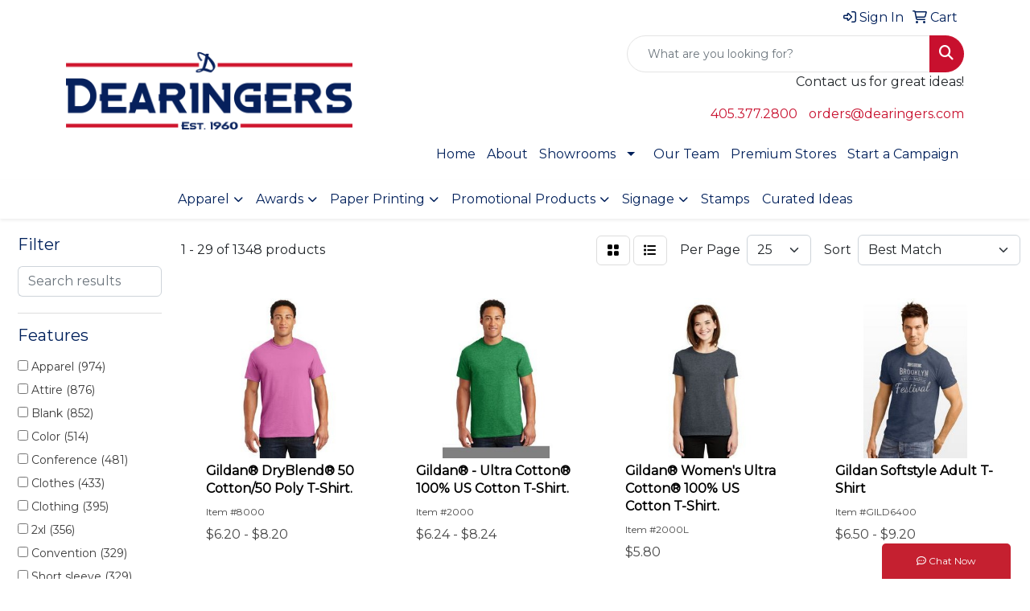

--- FILE ---
content_type: text/html
request_url: https://www.dearingers.com/ws/ws.dll/StartSrch?UID=34612&WENavID=16683957
body_size: 13997
content:
<!DOCTYPE html>
<html lang="en"><head>
<meta charset="utf-8">
<meta http-equiv="X-UA-Compatible" content="IE=edge">
<meta name="viewport" content="width=device-width, initial-scale=1">
<!-- The above 3 meta tags *must* come first in the head; any other head content must come *after* these tags -->


<link href="/distsite/styles/8/css/bootstrap.min.css" rel="stylesheet" />
<link href="https://fonts.googleapis.com/css?family=Open+Sans:400,600|Oswald:400,600" rel="stylesheet">
<link href="/distsite/styles/8/css/owl.carousel.min.css" rel="stylesheet">
<link href="/distsite/styles/8/css/nouislider.css" rel="stylesheet">
<!--<link href="/distsite/styles/8/css/menu.css" rel="stylesheet"/>-->
<link href="/distsite/styles/8/css/flexslider.css" rel="stylesheet">
<link href="/distsite/styles/8/css/all.min.css" rel="stylesheet">
<link href="/distsite/styles/8/css/slick/slick.css" rel="stylesheet"/>
<link href="/distsite/styles/8/css/lightbox/lightbox.css" rel="stylesheet"  />
<link href="/distsite/styles/8/css/yamm.css" rel="stylesheet" />
<!-- Custom styles for this theme -->
<link href="/we/we.dll/StyleSheet?UN=34612&Type=WETheme&TS=C45716.5070138889" rel="stylesheet">
<!-- Custom styles for this theme -->
<link href="/we/we.dll/StyleSheet?UN=34612&Type=WETheme-PS&TS=C45716.5070138889" rel="stylesheet">


<!-- HTML5 shim and Respond.js for IE8 support of HTML5 elements and media queries -->
<!--[if lt IE 9]>
      <script src="https://oss.maxcdn.com/html5shiv/3.7.3/html5shiv.min.js"></script>
      <script src="https://oss.maxcdn.com/respond/1.4.2/respond.min.js"></script>
    <![endif]-->

</head>

<body style="background:#fff;">


  <!-- Slide-Out Menu -->
  <div id="filter-menu" class="filter-menu">
    <button id="close-menu" class="btn-close"></button>
    <div class="menu-content">
      
<aside class="filter-sidebar">



<div class="filter-section first">
	<h2>Filter</h2>
	 <div class="input-group mb-3">
	 <input type="text" style="border-right:0;" placeholder="Search results" class="form-control text-search-within-results" name="SearchWithinResults" value="" maxlength="100" onkeyup="HandleTextFilter(event);">
	  <label class="input-group-text" style="background-color:#fff;"><a  style="display:none;" href="javascript:void(0);" class="remove-filter" data-toggle="tooltip" title="Clear" onclick="ClearTextFilter();"><i class="far fa-times" aria-hidden="true"></i> <span class="fa-sr-only">x</span></a></label>
	</div>
</div>

<a href="javascript:void(0);" class="clear-filters"  style="display:none;" onclick="ClearDrillDown();">Clear all filters</a>

<div class="filter-section"  style="display:none;">
	<h2>Categories</h2>

	<div class="filter-list">

	 

		<!-- wrapper for more filters -->
        <div class="show-filter">

		</div><!-- showfilters -->

	</div>

		<a href="#" class="show-more"  style="display:none;" >Show more</a>
</div>


<div class="filter-section" >
	<h2>Features</h2>

		<div class="filter-list">

	  		<div class="checkbox"><label><input class="filtercheckbox" type="checkbox" name="2|Apparel" ><span> Apparel (974)</span></label></div><div class="checkbox"><label><input class="filtercheckbox" type="checkbox" name="2|Attire" ><span> Attire (876)</span></label></div><div class="checkbox"><label><input class="filtercheckbox" type="checkbox" name="2|Blank" ><span> Blank (852)</span></label></div><div class="checkbox"><label><input class="filtercheckbox" type="checkbox" name="2|Color" ><span> Color (514)</span></label></div><div class="checkbox"><label><input class="filtercheckbox" type="checkbox" name="2|Conference" ><span> Conference (481)</span></label></div><div class="checkbox"><label><input class="filtercheckbox" type="checkbox" name="2|Clothes" ><span> Clothes (433)</span></label></div><div class="checkbox"><label><input class="filtercheckbox" type="checkbox" name="2|Clothing" ><span> Clothing (395)</span></label></div><div class="checkbox"><label><input class="filtercheckbox" type="checkbox" name="2|2xl" ><span> 2xl (356)</span></label></div><div class="checkbox"><label><input class="filtercheckbox" type="checkbox" name="2|Convention" ><span> Convention (329)</span></label></div><div class="checkbox"><label><input class="filtercheckbox" type="checkbox" name="2|Short sleeve" ><span> Short sleeve (329)</span></label></div><div class="show-filter"><div class="checkbox"><label><input class="filtercheckbox" type="checkbox" name="2|Business" ><span> Business (319)</span></label></div><div class="checkbox"><label><input class="filtercheckbox" type="checkbox" name="2|Businesses" ><span> Businesses (317)</span></label></div><div class="checkbox"><label><input class="filtercheckbox" type="checkbox" name="2|Companies" ><span> Companies (279)</span></label></div><div class="checkbox"><label><input class="filtercheckbox" type="checkbox" name="2|Company" ><span> Company (271)</span></label></div><div class="checkbox"><label><input class="filtercheckbox" type="checkbox" name="2|3xl" ><span> 3xl (259)</span></label></div><div class="checkbox"><label><input class="filtercheckbox" type="checkbox" name="2|Colored" ><span> Colored (259)</span></label></div><div class="checkbox"><label><input class="filtercheckbox" type="checkbox" name="2|Adult" ><span> Adult (210)</span></label></div><div class="checkbox"><label><input class="filtercheckbox" type="checkbox" name="2|2x" ><span> 2x (185)</span></label></div><div class="checkbox"><label><input class="filtercheckbox" type="checkbox" name="2|T-shirts" ><span> T-shirts (185)</span></label></div><div class="checkbox"><label><input class="filtercheckbox" type="checkbox" name="2|Tear away label" ><span> Tear away label (159)</span></label></div><div class="checkbox"><label><input class="filtercheckbox" type="checkbox" name="2|Wearable" ><span> Wearable (144)</span></label></div><div class="checkbox"><label><input class="filtercheckbox" type="checkbox" name="2|3x" ><span> 3x (133)</span></label></div><div class="checkbox"><label><input class="filtercheckbox" type="checkbox" name="2|Athletic" ><span> Athletic (117)</span></label></div><div class="checkbox"><label><input class="filtercheckbox" type="checkbox" name="2|Long sleeve" ><span> Long sleeve (114)</span></label></div><div class="checkbox"><label><input class="filtercheckbox" type="checkbox" name="2|100% cotton" ><span> 100% cotton (110)</span></label></div><div class="checkbox"><label><input class="filtercheckbox" type="checkbox" name="2|Garb" ><span> Garb (102)</span></label></div><div class="checkbox"><label><input class="filtercheckbox" type="checkbox" name="2|Children" ><span> Children (99)</span></label></div><div class="checkbox"><label><input class="filtercheckbox" type="checkbox" name="2|Shirt" ><span> Shirt (92)</span></label></div><div class="checkbox"><label><input class="filtercheckbox" type="checkbox" name="2|Garment" ><span> Garment (87)</span></label></div><div class="checkbox"><label><input class="filtercheckbox" type="checkbox" name="2|Cool" ><span> Cool (85)</span></label></div><div class="checkbox"><label><input class="filtercheckbox" type="checkbox" name="2|Side seam" ><span> Side seam (84)</span></label></div><div class="checkbox"><label><input class="filtercheckbox" type="checkbox" name="2|4xl" ><span> 4xl (83)</span></label></div><div class="checkbox"><label><input class="filtercheckbox" type="checkbox" name="2|Crew neck" ><span> Crew neck (83)</span></label></div><div class="checkbox"><label><input class="filtercheckbox" type="checkbox" name="2|Taped neck" ><span> Taped neck (80)</span></label></div><div class="checkbox"><label><input class="filtercheckbox" type="checkbox" name="2|Athlete" ><span> Athlete (79)</span></label></div><div class="checkbox"><label><input class="filtercheckbox" type="checkbox" name="2|Tee" ><span> Tee (70)</span></label></div><div class="checkbox"><label><input class="filtercheckbox" type="checkbox" name="2|Double needle hem" ><span> Double needle hem (69)</span></label></div><div class="checkbox"><label><input class="filtercheckbox" type="checkbox" name="2|Advertisement" ><span> Advertisement (66)</span></label></div><div class="checkbox"><label><input class="filtercheckbox" type="checkbox" name="2|Advertiser" ><span> Advertiser (66)</span></label></div><div class="checkbox"><label><input class="filtercheckbox" type="checkbox" name="2|Cotton" ><span> Cotton (65)</span></label></div><div class="checkbox"><label><input class="filtercheckbox" type="checkbox" name="2|Corporate" ><span> Corporate (64)</span></label></div><div class="checkbox"><label><input class="filtercheckbox" type="checkbox" name="2|100% polyester" ><span> 100% polyester (60)</span></label></div><div class="checkbox"><label><input class="filtercheckbox" type="checkbox" name="2|Shoulder taping" ><span> Shoulder taping (59)</span></label></div><div class="checkbox"><label><input class="filtercheckbox" type="checkbox" name="2|Preshrunk" ><span> Preshrunk (57)</span></label></div><div class="checkbox"><label><input class="filtercheckbox" type="checkbox" name="2|Unisex" ><span> Unisex (57)</span></label></div><div class="checkbox"><label><input class="filtercheckbox" type="checkbox" name="2|Child" ><span> Child (56)</span></label></div><div class="checkbox"><label><input class="filtercheckbox" type="checkbox" name="2|Extra large" ><span> Extra large (51)</span></label></div><div class="checkbox"><label><input class="filtercheckbox" type="checkbox" name="2|Advertise" ><span> Advertise (50)</span></label></div><div class="checkbox"><label><input class="filtercheckbox" type="checkbox" name="2|Children's" ><span> Children's (49)</span></label></div><div class="checkbox"><label><input class="filtercheckbox" type="checkbox" name="2|Moisture wicking" ><span> Moisture wicking (49)</span></label></div></div>

			<!-- wrapper for more filters -->
			<div class="show-filter">

			</div><!-- showfilters -->
 		</div>
		<a href="#" class="show-more"  >Show more</a>


</div>


<div class="filter-section" >
	<h2>Colors</h2>

		<div class="filter-list">

		  	<div class="checkbox"><label><input class="filtercheckbox" type="checkbox" name="1|White" ><span> White (895)</span></label></div><div class="checkbox"><label><input class="filtercheckbox" type="checkbox" name="1|Black" ><span> Black (854)</span></label></div><div class="checkbox"><label><input class="filtercheckbox" type="checkbox" name="1|Red" ><span> Red (443)</span></label></div><div class="checkbox"><label><input class="filtercheckbox" type="checkbox" name="1|Navy blue" ><span> Navy blue (329)</span></label></div><div class="checkbox"><label><input class="filtercheckbox" type="checkbox" name="1|Royal blue" ><span> Royal blue (307)</span></label></div><div class="checkbox"><label><input class="filtercheckbox" type="checkbox" name="1|Navy" ><span> Navy (278)</span></label></div><div class="checkbox"><label><input class="filtercheckbox" type="checkbox" name="1|Orange" ><span> Orange (240)</span></label></div><div class="checkbox"><label><input class="filtercheckbox" type="checkbox" name="1|Purple" ><span> Purple (219)</span></label></div><div class="checkbox"><label><input class="filtercheckbox" type="checkbox" name="1|Light blue" ><span> Light blue (196)</span></label></div><div class="checkbox"><label><input class="filtercheckbox" type="checkbox" name="1|Gold" ><span> Gold (191)</span></label></div><div class="show-filter"><div class="checkbox"><label><input class="filtercheckbox" type="checkbox" name="1|Charcoal gray" ><span> Charcoal gray (163)</span></label></div><div class="checkbox"><label><input class="filtercheckbox" type="checkbox" name="1|Kelly green" ><span> Kelly green (163)</span></label></div><div class="checkbox"><label><input class="filtercheckbox" type="checkbox" name="1|Forest green" ><span> Forest green (153)</span></label></div><div class="checkbox"><label><input class="filtercheckbox" type="checkbox" name="1|Sport gray" ><span> Sport gray (149)</span></label></div><div class="checkbox"><label><input class="filtercheckbox" type="checkbox" name="1|Heather gray" ><span> Heather gray (146)</span></label></div><div class="checkbox"><label><input class="filtercheckbox" type="checkbox" name="1|Safety green" ><span> Safety green (145)</span></label></div><div class="checkbox"><label><input class="filtercheckbox" type="checkbox" name="1|Royal" ><span> Royal (140)</span></label></div><div class="checkbox"><label><input class="filtercheckbox" type="checkbox" name="1|Carolina blue" ><span> Carolina blue (134)</span></label></div><div class="checkbox"><label><input class="filtercheckbox" type="checkbox" name="1|Military green" ><span> Military green (124)</span></label></div><div class="checkbox"><label><input class="filtercheckbox" type="checkbox" name="1|Safety orange" ><span> Safety orange (118)</span></label></div><div class="checkbox"><label><input class="filtercheckbox" type="checkbox" name="1|Ash gray" ><span> Ash gray (117)</span></label></div><div class="checkbox"><label><input class="filtercheckbox" type="checkbox" name="1|Lime green" ><span> Lime green (110)</span></label></div><div class="checkbox"><label><input class="filtercheckbox" type="checkbox" name="1|Maroon red" ><span> Maroon red (108)</span></label></div><div class="checkbox"><label><input class="filtercheckbox" type="checkbox" name="1|Charcoal" ><span> Charcoal (104)</span></label></div><div class="checkbox"><label><input class="filtercheckbox" type="checkbox" name="1|Silver" ><span> Silver (102)</span></label></div><div class="checkbox"><label><input class="filtercheckbox" type="checkbox" name="1|Dark heather gray" ><span> Dark heather gray (97)</span></label></div><div class="checkbox"><label><input class="filtercheckbox" type="checkbox" name="1|Yellow" ><span> Yellow (92)</span></label></div><div class="checkbox"><label><input class="filtercheckbox" type="checkbox" name="1|Cardinal red" ><span> Cardinal red (89)</span></label></div><div class="checkbox"><label><input class="filtercheckbox" type="checkbox" name="1|Light pink" ><span> Light pink (89)</span></label></div><div class="checkbox"><label><input class="filtercheckbox" type="checkbox" name="1|Maroon" ><span> Maroon (88)</span></label></div><div class="checkbox"><label><input class="filtercheckbox" type="checkbox" name="1|Heather red" ><span> Heather red (85)</span></label></div><div class="checkbox"><label><input class="filtercheckbox" type="checkbox" name="1|Irish green" ><span> Irish green (85)</span></label></div><div class="checkbox"><label><input class="filtercheckbox" type="checkbox" name="1|Sapphire blue" ><span> Sapphire blue (68)</span></label></div><div class="checkbox"><label><input class="filtercheckbox" type="checkbox" name="1|Black heather" ><span> Black heather (66)</span></label></div><div class="checkbox"><label><input class="filtercheckbox" type="checkbox" name="1|Sand beige" ><span> Sand beige (65)</span></label></div><div class="checkbox"><label><input class="filtercheckbox" type="checkbox" name="1|Heather navy blue" ><span> Heather navy blue (63)</span></label></div><div class="checkbox"><label><input class="filtercheckbox" type="checkbox" name="1|Natural beige" ><span> Natural beige (63)</span></label></div><div class="checkbox"><label><input class="filtercheckbox" type="checkbox" name="1|Pink" ><span> Pink (61)</span></label></div><div class="checkbox"><label><input class="filtercheckbox" type="checkbox" name="1|Ash" ><span> Ash (60)</span></label></div><div class="checkbox"><label><input class="filtercheckbox" type="checkbox" name="1|Athletic heather gray" ><span> Athletic heather gray (58)</span></label></div><div class="checkbox"><label><input class="filtercheckbox" type="checkbox" name="1|Smoke gray" ><span> Smoke gray (56)</span></label></div><div class="checkbox"><label><input class="filtercheckbox" type="checkbox" name="1|Deep red" ><span> Deep red (55)</span></label></div><div class="checkbox"><label><input class="filtercheckbox" type="checkbox" name="1|Columbia blue" ><span> Columbia blue (54)</span></label></div><div class="checkbox"><label><input class="filtercheckbox" type="checkbox" name="1|Athletic heather" ><span> Athletic heather (53)</span></label></div><div class="checkbox"><label><input class="filtercheckbox" type="checkbox" name="1|Heliconia pink" ><span> Heliconia pink (52)</span></label></div><div class="checkbox"><label><input class="filtercheckbox" type="checkbox" name="1|Indigo blue" ><span> Indigo blue (52)</span></label></div><div class="checkbox"><label><input class="filtercheckbox" type="checkbox" name="1|Dark green" ><span> Dark green (51)</span></label></div><div class="checkbox"><label><input class="filtercheckbox" type="checkbox" name="1|Jet black" ><span> Jet black (51)</span></label></div><div class="checkbox"><label><input class="filtercheckbox" type="checkbox" name="1|Mint green" ><span> Mint green (50)</span></label></div><div class="checkbox"><label><input class="filtercheckbox" type="checkbox" name="1|Graphite" ><span> Graphite (49)</span></label></div></div>


			<!-- wrapper for more filters -->
			<div class="show-filter">

			</div><!-- showfilters -->

		  </div>

		<a href="#" class="show-more"  >Show more</a>
</div>


<div class="filter-section"  >
	<h2>Price Range</h2>
	<div class="filter-price-wrap">
		<div class="filter-price-inner">
			<div class="input-group">
				<span class="input-group-text input-group-text-white">$</span>
				<input type="text" class="form-control form-control-sm filter-min-prices" name="min-prices" value="" placeholder="Min" onkeyup="HandlePriceFilter(event);">
			</div>
			<div class="input-group">
				<span class="input-group-text input-group-text-white">$</span>
				<input type="text" class="form-control form-control-sm filter-max-prices" name="max-prices" value="" placeholder="Max" onkeyup="HandlePriceFilter(event);">
			</div>
		</div>
		<a href="javascript:void(0)" onclick="SetPriceFilter();" ><i class="fa-solid fa-chevron-right"></i></a>
	</div>
</div>

<div class="filter-section"   >
	<h2>Quantity</h2>
	<div class="filter-price-wrap mb-2">
		<input type="text" class="form-control form-control-sm filter-quantity" value="" placeholder="Qty" onkeyup="HandleQuantityFilter(event);">
		<a href="javascript:void(0)" onclick="SetQuantityFilter();"><i class="fa-solid fa-chevron-right"></i></a>
	</div>
</div>




	</aside>

    </div>
</div>




	<div class="container-fluid">
		<div class="row">

			<div class="col-md-3 col-lg-2">
        <div class="d-none d-md-block">
          <div id="desktop-filter">
            
<aside class="filter-sidebar">



<div class="filter-section first">
	<h2>Filter</h2>
	 <div class="input-group mb-3">
	 <input type="text" style="border-right:0;" placeholder="Search results" class="form-control text-search-within-results" name="SearchWithinResults" value="" maxlength="100" onkeyup="HandleTextFilter(event);">
	  <label class="input-group-text" style="background-color:#fff;"><a  style="display:none;" href="javascript:void(0);" class="remove-filter" data-toggle="tooltip" title="Clear" onclick="ClearTextFilter();"><i class="far fa-times" aria-hidden="true"></i> <span class="fa-sr-only">x</span></a></label>
	</div>
</div>

<a href="javascript:void(0);" class="clear-filters"  style="display:none;" onclick="ClearDrillDown();">Clear all filters</a>

<div class="filter-section"  style="display:none;">
	<h2>Categories</h2>

	<div class="filter-list">

	 

		<!-- wrapper for more filters -->
        <div class="show-filter">

		</div><!-- showfilters -->

	</div>

		<a href="#" class="show-more"  style="display:none;" >Show more</a>
</div>


<div class="filter-section" >
	<h2>Features</h2>

		<div class="filter-list">

	  		<div class="checkbox"><label><input class="filtercheckbox" type="checkbox" name="2|Apparel" ><span> Apparel (974)</span></label></div><div class="checkbox"><label><input class="filtercheckbox" type="checkbox" name="2|Attire" ><span> Attire (876)</span></label></div><div class="checkbox"><label><input class="filtercheckbox" type="checkbox" name="2|Blank" ><span> Blank (852)</span></label></div><div class="checkbox"><label><input class="filtercheckbox" type="checkbox" name="2|Color" ><span> Color (514)</span></label></div><div class="checkbox"><label><input class="filtercheckbox" type="checkbox" name="2|Conference" ><span> Conference (481)</span></label></div><div class="checkbox"><label><input class="filtercheckbox" type="checkbox" name="2|Clothes" ><span> Clothes (433)</span></label></div><div class="checkbox"><label><input class="filtercheckbox" type="checkbox" name="2|Clothing" ><span> Clothing (395)</span></label></div><div class="checkbox"><label><input class="filtercheckbox" type="checkbox" name="2|2xl" ><span> 2xl (356)</span></label></div><div class="checkbox"><label><input class="filtercheckbox" type="checkbox" name="2|Convention" ><span> Convention (329)</span></label></div><div class="checkbox"><label><input class="filtercheckbox" type="checkbox" name="2|Short sleeve" ><span> Short sleeve (329)</span></label></div><div class="show-filter"><div class="checkbox"><label><input class="filtercheckbox" type="checkbox" name="2|Business" ><span> Business (319)</span></label></div><div class="checkbox"><label><input class="filtercheckbox" type="checkbox" name="2|Businesses" ><span> Businesses (317)</span></label></div><div class="checkbox"><label><input class="filtercheckbox" type="checkbox" name="2|Companies" ><span> Companies (279)</span></label></div><div class="checkbox"><label><input class="filtercheckbox" type="checkbox" name="2|Company" ><span> Company (271)</span></label></div><div class="checkbox"><label><input class="filtercheckbox" type="checkbox" name="2|3xl" ><span> 3xl (259)</span></label></div><div class="checkbox"><label><input class="filtercheckbox" type="checkbox" name="2|Colored" ><span> Colored (259)</span></label></div><div class="checkbox"><label><input class="filtercheckbox" type="checkbox" name="2|Adult" ><span> Adult (210)</span></label></div><div class="checkbox"><label><input class="filtercheckbox" type="checkbox" name="2|2x" ><span> 2x (185)</span></label></div><div class="checkbox"><label><input class="filtercheckbox" type="checkbox" name="2|T-shirts" ><span> T-shirts (185)</span></label></div><div class="checkbox"><label><input class="filtercheckbox" type="checkbox" name="2|Tear away label" ><span> Tear away label (159)</span></label></div><div class="checkbox"><label><input class="filtercheckbox" type="checkbox" name="2|Wearable" ><span> Wearable (144)</span></label></div><div class="checkbox"><label><input class="filtercheckbox" type="checkbox" name="2|3x" ><span> 3x (133)</span></label></div><div class="checkbox"><label><input class="filtercheckbox" type="checkbox" name="2|Athletic" ><span> Athletic (117)</span></label></div><div class="checkbox"><label><input class="filtercheckbox" type="checkbox" name="2|Long sleeve" ><span> Long sleeve (114)</span></label></div><div class="checkbox"><label><input class="filtercheckbox" type="checkbox" name="2|100% cotton" ><span> 100% cotton (110)</span></label></div><div class="checkbox"><label><input class="filtercheckbox" type="checkbox" name="2|Garb" ><span> Garb (102)</span></label></div><div class="checkbox"><label><input class="filtercheckbox" type="checkbox" name="2|Children" ><span> Children (99)</span></label></div><div class="checkbox"><label><input class="filtercheckbox" type="checkbox" name="2|Shirt" ><span> Shirt (92)</span></label></div><div class="checkbox"><label><input class="filtercheckbox" type="checkbox" name="2|Garment" ><span> Garment (87)</span></label></div><div class="checkbox"><label><input class="filtercheckbox" type="checkbox" name="2|Cool" ><span> Cool (85)</span></label></div><div class="checkbox"><label><input class="filtercheckbox" type="checkbox" name="2|Side seam" ><span> Side seam (84)</span></label></div><div class="checkbox"><label><input class="filtercheckbox" type="checkbox" name="2|4xl" ><span> 4xl (83)</span></label></div><div class="checkbox"><label><input class="filtercheckbox" type="checkbox" name="2|Crew neck" ><span> Crew neck (83)</span></label></div><div class="checkbox"><label><input class="filtercheckbox" type="checkbox" name="2|Taped neck" ><span> Taped neck (80)</span></label></div><div class="checkbox"><label><input class="filtercheckbox" type="checkbox" name="2|Athlete" ><span> Athlete (79)</span></label></div><div class="checkbox"><label><input class="filtercheckbox" type="checkbox" name="2|Tee" ><span> Tee (70)</span></label></div><div class="checkbox"><label><input class="filtercheckbox" type="checkbox" name="2|Double needle hem" ><span> Double needle hem (69)</span></label></div><div class="checkbox"><label><input class="filtercheckbox" type="checkbox" name="2|Advertisement" ><span> Advertisement (66)</span></label></div><div class="checkbox"><label><input class="filtercheckbox" type="checkbox" name="2|Advertiser" ><span> Advertiser (66)</span></label></div><div class="checkbox"><label><input class="filtercheckbox" type="checkbox" name="2|Cotton" ><span> Cotton (65)</span></label></div><div class="checkbox"><label><input class="filtercheckbox" type="checkbox" name="2|Corporate" ><span> Corporate (64)</span></label></div><div class="checkbox"><label><input class="filtercheckbox" type="checkbox" name="2|100% polyester" ><span> 100% polyester (60)</span></label></div><div class="checkbox"><label><input class="filtercheckbox" type="checkbox" name="2|Shoulder taping" ><span> Shoulder taping (59)</span></label></div><div class="checkbox"><label><input class="filtercheckbox" type="checkbox" name="2|Preshrunk" ><span> Preshrunk (57)</span></label></div><div class="checkbox"><label><input class="filtercheckbox" type="checkbox" name="2|Unisex" ><span> Unisex (57)</span></label></div><div class="checkbox"><label><input class="filtercheckbox" type="checkbox" name="2|Child" ><span> Child (56)</span></label></div><div class="checkbox"><label><input class="filtercheckbox" type="checkbox" name="2|Extra large" ><span> Extra large (51)</span></label></div><div class="checkbox"><label><input class="filtercheckbox" type="checkbox" name="2|Advertise" ><span> Advertise (50)</span></label></div><div class="checkbox"><label><input class="filtercheckbox" type="checkbox" name="2|Children's" ><span> Children's (49)</span></label></div><div class="checkbox"><label><input class="filtercheckbox" type="checkbox" name="2|Moisture wicking" ><span> Moisture wicking (49)</span></label></div></div>

			<!-- wrapper for more filters -->
			<div class="show-filter">

			</div><!-- showfilters -->
 		</div>
		<a href="#" class="show-more"  >Show more</a>


</div>


<div class="filter-section" >
	<h2>Colors</h2>

		<div class="filter-list">

		  	<div class="checkbox"><label><input class="filtercheckbox" type="checkbox" name="1|White" ><span> White (895)</span></label></div><div class="checkbox"><label><input class="filtercheckbox" type="checkbox" name="1|Black" ><span> Black (854)</span></label></div><div class="checkbox"><label><input class="filtercheckbox" type="checkbox" name="1|Red" ><span> Red (443)</span></label></div><div class="checkbox"><label><input class="filtercheckbox" type="checkbox" name="1|Navy blue" ><span> Navy blue (329)</span></label></div><div class="checkbox"><label><input class="filtercheckbox" type="checkbox" name="1|Royal blue" ><span> Royal blue (307)</span></label></div><div class="checkbox"><label><input class="filtercheckbox" type="checkbox" name="1|Navy" ><span> Navy (278)</span></label></div><div class="checkbox"><label><input class="filtercheckbox" type="checkbox" name="1|Orange" ><span> Orange (240)</span></label></div><div class="checkbox"><label><input class="filtercheckbox" type="checkbox" name="1|Purple" ><span> Purple (219)</span></label></div><div class="checkbox"><label><input class="filtercheckbox" type="checkbox" name="1|Light blue" ><span> Light blue (196)</span></label></div><div class="checkbox"><label><input class="filtercheckbox" type="checkbox" name="1|Gold" ><span> Gold (191)</span></label></div><div class="show-filter"><div class="checkbox"><label><input class="filtercheckbox" type="checkbox" name="1|Charcoal gray" ><span> Charcoal gray (163)</span></label></div><div class="checkbox"><label><input class="filtercheckbox" type="checkbox" name="1|Kelly green" ><span> Kelly green (163)</span></label></div><div class="checkbox"><label><input class="filtercheckbox" type="checkbox" name="1|Forest green" ><span> Forest green (153)</span></label></div><div class="checkbox"><label><input class="filtercheckbox" type="checkbox" name="1|Sport gray" ><span> Sport gray (149)</span></label></div><div class="checkbox"><label><input class="filtercheckbox" type="checkbox" name="1|Heather gray" ><span> Heather gray (146)</span></label></div><div class="checkbox"><label><input class="filtercheckbox" type="checkbox" name="1|Safety green" ><span> Safety green (145)</span></label></div><div class="checkbox"><label><input class="filtercheckbox" type="checkbox" name="1|Royal" ><span> Royal (140)</span></label></div><div class="checkbox"><label><input class="filtercheckbox" type="checkbox" name="1|Carolina blue" ><span> Carolina blue (134)</span></label></div><div class="checkbox"><label><input class="filtercheckbox" type="checkbox" name="1|Military green" ><span> Military green (124)</span></label></div><div class="checkbox"><label><input class="filtercheckbox" type="checkbox" name="1|Safety orange" ><span> Safety orange (118)</span></label></div><div class="checkbox"><label><input class="filtercheckbox" type="checkbox" name="1|Ash gray" ><span> Ash gray (117)</span></label></div><div class="checkbox"><label><input class="filtercheckbox" type="checkbox" name="1|Lime green" ><span> Lime green (110)</span></label></div><div class="checkbox"><label><input class="filtercheckbox" type="checkbox" name="1|Maroon red" ><span> Maroon red (108)</span></label></div><div class="checkbox"><label><input class="filtercheckbox" type="checkbox" name="1|Charcoal" ><span> Charcoal (104)</span></label></div><div class="checkbox"><label><input class="filtercheckbox" type="checkbox" name="1|Silver" ><span> Silver (102)</span></label></div><div class="checkbox"><label><input class="filtercheckbox" type="checkbox" name="1|Dark heather gray" ><span> Dark heather gray (97)</span></label></div><div class="checkbox"><label><input class="filtercheckbox" type="checkbox" name="1|Yellow" ><span> Yellow (92)</span></label></div><div class="checkbox"><label><input class="filtercheckbox" type="checkbox" name="1|Cardinal red" ><span> Cardinal red (89)</span></label></div><div class="checkbox"><label><input class="filtercheckbox" type="checkbox" name="1|Light pink" ><span> Light pink (89)</span></label></div><div class="checkbox"><label><input class="filtercheckbox" type="checkbox" name="1|Maroon" ><span> Maroon (88)</span></label></div><div class="checkbox"><label><input class="filtercheckbox" type="checkbox" name="1|Heather red" ><span> Heather red (85)</span></label></div><div class="checkbox"><label><input class="filtercheckbox" type="checkbox" name="1|Irish green" ><span> Irish green (85)</span></label></div><div class="checkbox"><label><input class="filtercheckbox" type="checkbox" name="1|Sapphire blue" ><span> Sapphire blue (68)</span></label></div><div class="checkbox"><label><input class="filtercheckbox" type="checkbox" name="1|Black heather" ><span> Black heather (66)</span></label></div><div class="checkbox"><label><input class="filtercheckbox" type="checkbox" name="1|Sand beige" ><span> Sand beige (65)</span></label></div><div class="checkbox"><label><input class="filtercheckbox" type="checkbox" name="1|Heather navy blue" ><span> Heather navy blue (63)</span></label></div><div class="checkbox"><label><input class="filtercheckbox" type="checkbox" name="1|Natural beige" ><span> Natural beige (63)</span></label></div><div class="checkbox"><label><input class="filtercheckbox" type="checkbox" name="1|Pink" ><span> Pink (61)</span></label></div><div class="checkbox"><label><input class="filtercheckbox" type="checkbox" name="1|Ash" ><span> Ash (60)</span></label></div><div class="checkbox"><label><input class="filtercheckbox" type="checkbox" name="1|Athletic heather gray" ><span> Athletic heather gray (58)</span></label></div><div class="checkbox"><label><input class="filtercheckbox" type="checkbox" name="1|Smoke gray" ><span> Smoke gray (56)</span></label></div><div class="checkbox"><label><input class="filtercheckbox" type="checkbox" name="1|Deep red" ><span> Deep red (55)</span></label></div><div class="checkbox"><label><input class="filtercheckbox" type="checkbox" name="1|Columbia blue" ><span> Columbia blue (54)</span></label></div><div class="checkbox"><label><input class="filtercheckbox" type="checkbox" name="1|Athletic heather" ><span> Athletic heather (53)</span></label></div><div class="checkbox"><label><input class="filtercheckbox" type="checkbox" name="1|Heliconia pink" ><span> Heliconia pink (52)</span></label></div><div class="checkbox"><label><input class="filtercheckbox" type="checkbox" name="1|Indigo blue" ><span> Indigo blue (52)</span></label></div><div class="checkbox"><label><input class="filtercheckbox" type="checkbox" name="1|Dark green" ><span> Dark green (51)</span></label></div><div class="checkbox"><label><input class="filtercheckbox" type="checkbox" name="1|Jet black" ><span> Jet black (51)</span></label></div><div class="checkbox"><label><input class="filtercheckbox" type="checkbox" name="1|Mint green" ><span> Mint green (50)</span></label></div><div class="checkbox"><label><input class="filtercheckbox" type="checkbox" name="1|Graphite" ><span> Graphite (49)</span></label></div></div>


			<!-- wrapper for more filters -->
			<div class="show-filter">

			</div><!-- showfilters -->

		  </div>

		<a href="#" class="show-more"  >Show more</a>
</div>


<div class="filter-section"  >
	<h2>Price Range</h2>
	<div class="filter-price-wrap">
		<div class="filter-price-inner">
			<div class="input-group">
				<span class="input-group-text input-group-text-white">$</span>
				<input type="text" class="form-control form-control-sm filter-min-prices" name="min-prices" value="" placeholder="Min" onkeyup="HandlePriceFilter(event);">
			</div>
			<div class="input-group">
				<span class="input-group-text input-group-text-white">$</span>
				<input type="text" class="form-control form-control-sm filter-max-prices" name="max-prices" value="" placeholder="Max" onkeyup="HandlePriceFilter(event);">
			</div>
		</div>
		<a href="javascript:void(0)" onclick="SetPriceFilter();" ><i class="fa-solid fa-chevron-right"></i></a>
	</div>
</div>

<div class="filter-section"   >
	<h2>Quantity</h2>
	<div class="filter-price-wrap mb-2">
		<input type="text" class="form-control form-control-sm filter-quantity" value="" placeholder="Qty" onkeyup="HandleQuantityFilter(event);">
		<a href="javascript:void(0)" onclick="SetQuantityFilter();"><i class="fa-solid fa-chevron-right"></i></a>
	</div>
</div>




	</aside>

          </div>
        </div>
			</div>

			<div class="col-md-9 col-lg-10">
				

				<ol class="breadcrumb"  style="display:none;" >
              		<li><a href="https://www.dearingers.com" target="_top">Home</a></li>
             	 	<li class="active">T-SHIRTS</li>
            	</ol>




				<div id="product-list-controls">

				
						<div class="d-flex align-items-center justify-content-between">
							<div class="d-none d-md-block me-3">
								1 - 29 of  1348 <span class="d-none d-lg-inline">products</span>
							</div>
					  
						  <!-- Right Aligned Controls -->
						  <div class="product-controls-right d-flex align-items-center">
       
              <button id="show-filter-button" class="btn btn-control d-block d-md-none"><i class="fa-solid fa-filter" aria-hidden="true"></i></button>

							
							<span class="me-3">
								<a href="/ws/ws.dll/StartSrch?UID=34612&WENavID=16683957&View=T&ST=26012621320883641580869096" class="btn btn-control grid" title="Change to Grid View"><i class="fa-solid fa-grid-2" aria-hidden="true"></i>  <span class="fa-sr-only">Grid</span></a>
								<a href="/ws/ws.dll/StartSrch?UID=34612&WENavID=16683957&View=L&ST=26012621320883641580869096" class="btn btn-control" title="Change to List View"><i class="fa-solid fa-list"></i> <span class="fa-sr-only">List</span></a>
							</span>
							
					  
							<!-- Number of Items Per Page -->
							<div class="me-2 d-none d-lg-block">
								<label>Per Page</label>
							</div>
							<div class="me-3 d-none d-md-block">
								<select class="form-select notranslate" onchange="GoToNewURL(this);" aria-label="Items per page">
									<option value="/ws/ws.dll/StartSrch?UID=34612&WENavID=16683957&ST=26012621320883641580869096&PPP=10" >10</option><option value="/ws/ws.dll/StartSrch?UID=34612&WENavID=16683957&ST=26012621320883641580869096&PPP=25" selected>25</option><option value="/ws/ws.dll/StartSrch?UID=34612&WENavID=16683957&ST=26012621320883641580869096&PPP=50" >50</option><option value="/ws/ws.dll/StartSrch?UID=34612&WENavID=16683957&ST=26012621320883641580869096&PPP=100" >100</option><option value="/ws/ws.dll/StartSrch?UID=34612&WENavID=16683957&ST=26012621320883641580869096&PPP=250" >250</option>
								
								</select>
							</div>
					  
							<!-- Sort By -->
							<div class="d-none d-lg-block me-2">
								<label>Sort</label>
							</div>
							<div>
								<select class="form-select" onchange="GoToNewURL(this);">
									<option value="/ws/ws.dll/StartSrch?UID=34612&WENavID=16683957&Sort=0">Best Match</option><option value="/ws/ws.dll/StartSrch?UID=34612&WENavID=16683957&Sort=3">Most Popular</option><option value="/ws/ws.dll/StartSrch?UID=34612&WENavID=16683957&Sort=1">Price (Low to High)</option><option value="/ws/ws.dll/StartSrch?UID=34612&WENavID=16683957&Sort=2">Price (High to Low)</option>
								 </select>
							</div>
						  </div>
						</div>

			  </div>

				<!-- Product Results List -->
				<ul class="thumbnail-list"><a name="0" href="#" alt="Item 0"></a>
<li>
 <a href="https://www.dearingers.com/p/EFGWI-LHQVH/gildan-dryblend-50-cotton50-poly-t-shirt." target="_parent" alt="Gildan® DryBlend® 50 Cotton/50 Poly T-Shirt.">
 <div class="pr-list-grid">
		<img class="img-responsive" src="/ws/ws.dll/QPic?SN=50042&P=195161137&I=0&PX=300" alt="Gildan® DryBlend® 50 Cotton/50 Poly T-Shirt.">
		<p class="pr-name">Gildan® DryBlend® 50 Cotton/50 Poly T-Shirt.</p>
		<div class="pr-meta-row">
			<div class="product-reviews"  style="display:none;">
				<div class="rating-stars">
				<i class="fa-solid fa-star-sharp active" aria-hidden="true"></i><i class="fa-solid fa-star-sharp active" aria-hidden="true"></i><i class="fa-solid fa-star-sharp active" aria-hidden="true"></i><i class="fa-solid fa-star-sharp" aria-hidden="true"></i><i class="fa-solid fa-star-sharp" aria-hidden="true"></i>
				</div>
				<span class="rating-count">(2)</span>
			</div>
			
		</div>
		<p class="pr-number"  ><span class="notranslate">Item #8000</span></p>
		<p class="pr-price"  ><span class="notranslate">$6.20</span> - <span class="notranslate">$8.20</span></p>
 </div>
 </a>
</li>
<a name="1" href="#" alt="Item 1"></a>
<li>
 <a href="https://www.dearingers.com/p/ZGKTD-EOYOG/gildan-ultra-cotton-100-us-cotton-t-shirt." target="_parent" alt="Gildan® - Ultra Cotton® 100% US Cotton T-Shirt.">
 <div class="pr-list-grid">
		<img class="img-responsive" src="/ws/ws.dll/QPic?SN=50042&P=722090562&I=0&PX=300" alt="Gildan® - Ultra Cotton® 100% US Cotton T-Shirt.">
		<p class="pr-name">Gildan® - Ultra Cotton® 100% US Cotton T-Shirt.</p>
		<div class="pr-meta-row">
			<div class="product-reviews"  style="display:none;">
				<div class="rating-stars">
				<i class="fa-solid fa-star-sharp active" aria-hidden="true"></i><i class="fa-solid fa-star-sharp active" aria-hidden="true"></i><i class="fa-solid fa-star-sharp active" aria-hidden="true"></i><i class="fa-solid fa-star-sharp active" aria-hidden="true"></i><i class="fa-solid fa-star-sharp" aria-hidden="true"></i>
				</div>
				<span class="rating-count">(1)</span>
			</div>
			
		</div>
		<p class="pr-number"  ><span class="notranslate">Item #2000</span></p>
		<p class="pr-price"  ><span class="notranslate">$6.24</span> - <span class="notranslate">$8.24</span></p>
 </div>
 </a>
</li>
<a name="2" href="#" alt="Item 2"></a>
<li>
 <a href="https://www.dearingers.com/p/GYOXB-OWVOY/gildan-womens-ultra-cotton-100-us-cotton-t-shirt." target="_parent" alt="Gildan® Women's Ultra Cotton® 100% US Cotton T-Shirt.">
 <div class="pr-list-grid">
		<img class="img-responsive" src="/ws/ws.dll/QPic?SN=50042&P=156798920&I=0&PX=300" alt="Gildan® Women's Ultra Cotton® 100% US Cotton T-Shirt.">
		<p class="pr-name">Gildan® Women's Ultra Cotton® 100% US Cotton T-Shirt.</p>
		<div class="pr-meta-row">
			<div class="product-reviews"  style="display:none;">
				<div class="rating-stars">
				<i class="fa-solid fa-star-sharp" aria-hidden="true"></i><i class="fa-solid fa-star-sharp" aria-hidden="true"></i><i class="fa-solid fa-star-sharp" aria-hidden="true"></i><i class="fa-solid fa-star-sharp" aria-hidden="true"></i><i class="fa-solid fa-star-sharp" aria-hidden="true"></i>
				</div>
				<span class="rating-count">(0)</span>
			</div>
			
		</div>
		<p class="pr-number"  ><span class="notranslate">Item #2000L</span></p>
		<p class="pr-price"  ><span class="notranslate">$5.80</span></p>
 </div>
 </a>
</li>
<a name="3" href="#" alt="Item 3"></a>
<li>
 <a href="https://www.dearingers.com/p/XEKZI-HLPHR/gildan-softstyle-adult-t-shirt" target="_parent" alt="Gildan Softstyle Adult T-Shirt">
 <div class="pr-list-grid">
		<img class="img-responsive" src="/ws/ws.dll/QPic?SN=54200&P=523402507&I=0&PX=300" alt="Gildan Softstyle Adult T-Shirt">
		<p class="pr-name">Gildan Softstyle Adult T-Shirt</p>
		<div class="pr-meta-row">
			<div class="product-reviews"  style="display:none;">
				<div class="rating-stars">
				<i class="fa-solid fa-star-sharp" aria-hidden="true"></i><i class="fa-solid fa-star-sharp" aria-hidden="true"></i><i class="fa-solid fa-star-sharp" aria-hidden="true"></i><i class="fa-solid fa-star-sharp" aria-hidden="true"></i><i class="fa-solid fa-star-sharp" aria-hidden="true"></i>
				</div>
				<span class="rating-count">(0)</span>
			</div>
			
		</div>
		<p class="pr-number"  ><span class="notranslate">Item #GILD6400</span></p>
		<p class="pr-price"  ><span class="notranslate">$6.50</span> - <span class="notranslate">$9.20</span></p>
 </div>
 </a>
</li>
<a name="4" href="#" alt="Item 4"></a>
<li>
 <a href="https://www.dearingers.com/p/FEOTF-HAUXO/port--co-core-cotton-tee-shirt" target="_parent" alt="Port &amp; Co™ Core Cotton Tee Shirt">
 <div class="pr-list-grid">
		<img class="img-responsive" src="/ws/ws.dll/QPic?SN=50042&P=343212964&I=0&PX=300" alt="Port &amp; Co™ Core Cotton Tee Shirt">
		<p class="pr-name">Port &amp; Co™ Core Cotton Tee Shirt</p>
		<div class="pr-meta-row">
			<div class="product-reviews"  style="display:none;">
				<div class="rating-stars">
				<i class="fa-solid fa-star-sharp active" aria-hidden="true"></i><i class="fa-solid fa-star-sharp active" aria-hidden="true"></i><i class="fa-solid fa-star-sharp active" aria-hidden="true"></i><i class="fa-solid fa-star-sharp" aria-hidden="true"></i><i class="fa-solid fa-star-sharp" aria-hidden="true"></i>
				</div>
				<span class="rating-count">(2)</span>
			</div>
			
		</div>
		<p class="pr-number"  ><span class="notranslate">Item #PC54</span></p>
		<p class="pr-price"  ><span class="notranslate">$5.40</span> - <span class="notranslate">$7.40</span></p>
 </div>
 </a>
</li>
<a name="5" href="#" alt="Item 5"></a>
<li>
 <a href="https://www.dearingers.com/p/YAHQK-SLKYL/gildan-heavy-cotton-100-cotton-t-shirt" target="_parent" alt="Gildan® - Heavy Cotton™ 100% Cotton T-Shirt">
 <div class="pr-list-grid">
		<img class="img-responsive" src="/ws/ws.dll/QPic?SN=50042&P=918426299&I=0&PX=300" alt="Gildan® - Heavy Cotton™ 100% Cotton T-Shirt">
		<p class="pr-name">Gildan® - Heavy Cotton™ 100% Cotton T-Shirt</p>
		<div class="pr-meta-row">
			<div class="product-reviews"  style="display:none;">
				<div class="rating-stars">
				<i class="fa-solid fa-star-sharp" aria-hidden="true"></i><i class="fa-solid fa-star-sharp" aria-hidden="true"></i><i class="fa-solid fa-star-sharp" aria-hidden="true"></i><i class="fa-solid fa-star-sharp" aria-hidden="true"></i><i class="fa-solid fa-star-sharp" aria-hidden="true"></i>
				</div>
				<span class="rating-count">(0)</span>
			</div>
			
		</div>
		<p class="pr-number"  ><span class="notranslate">Item #5000</span></p>
		<p class="pr-price"  ><span class="notranslate">$5.48</span> - <span class="notranslate">$7.48</span></p>
 </div>
 </a>
</li>
<a name="6" href="#" alt="Item 6"></a>
<li>
 <a href="https://www.dearingers.com/p/DGGQC-GSRSH/gildan-softstyle-t-shirt" target="_parent" alt="Gildan Softstyle® T-Shirt">
 <div class="pr-list-grid">
		<img class="img-responsive" src="/ws/ws.dll/QPic?SN=50042&P=313070191&I=0&PX=300" alt="Gildan Softstyle® T-Shirt">
		<p class="pr-name">Gildan Softstyle® T-Shirt</p>
		<div class="pr-meta-row">
			<div class="product-reviews"  style="display:none;">
				<div class="rating-stars">
				<i class="fa-solid fa-star-sharp active" aria-hidden="true"></i><i class="fa-solid fa-star-sharp active" aria-hidden="true"></i><i class="fa-solid fa-star-sharp" aria-hidden="true"></i><i class="fa-solid fa-star-sharp" aria-hidden="true"></i><i class="fa-solid fa-star-sharp" aria-hidden="true"></i>
				</div>
				<span class="rating-count">(2)</span>
			</div>
			
		</div>
		<p class="pr-number"  ><span class="notranslate">Item #64000</span></p>
		<p class="pr-price"  ><span class="notranslate">$6.28</span> - <span class="notranslate">$8.28</span></p>
 </div>
 </a>
</li>
<a name="7" href="#" alt="Item 7"></a>
<li>
 <a href="https://www.dearingers.com/p/JCLVJ-QMRYE/cayak-lightweight-stretch-hoodie" target="_parent" alt="Cayak Lightweight Stretch Hoodie">
 <div class="pr-list-grid">
		<img class="img-responsive" src="/ws/ws.dll/QPic?SN=50673&P=137534648&I=0&PX=300" alt="Cayak Lightweight Stretch Hoodie">
		<p class="pr-name">Cayak Lightweight Stretch Hoodie</p>
		<div class="pr-meta-row">
			<div class="product-reviews"  style="display:none;">
				<div class="rating-stars">
				<i class="fa-solid fa-star-sharp" aria-hidden="true"></i><i class="fa-solid fa-star-sharp" aria-hidden="true"></i><i class="fa-solid fa-star-sharp" aria-hidden="true"></i><i class="fa-solid fa-star-sharp" aria-hidden="true"></i><i class="fa-solid fa-star-sharp" aria-hidden="true"></i>
				</div>
				<span class="rating-count">(0)</span>
			</div>
			
		</div>
		<p class="pr-number"  ><span class="notranslate">Item #1537</span></p>
		<p class="pr-price"  ><span class="notranslate">$32.00</span> - <span class="notranslate">$36.00</span></p>
 </div>
 </a>
</li>
<a name="8" href="#" alt="Item 8"></a>
<li>
 <a href="https://www.dearingers.com/p/OGLZC-IPBSJ/port--co-long-sleeve-core-cotton-t-shirt" target="_parent" alt="Port &amp; Co™ Long Sleeve Core Cotton T-Shirt">
 <div class="pr-list-grid">
		<img class="img-responsive" src="/ws/ws.dll/QPic?SN=50042&P=313920601&I=0&PX=300" alt="Port &amp; Co™ Long Sleeve Core Cotton T-Shirt">
		<p class="pr-name">Port &amp; Co™ Long Sleeve Core Cotton T-Shirt</p>
		<div class="pr-meta-row">
			<div class="product-reviews"  style="display:none;">
				<div class="rating-stars">
				<i class="fa-solid fa-star-sharp active" aria-hidden="true"></i><i class="fa-solid fa-star-sharp active" aria-hidden="true"></i><i class="fa-solid fa-star-sharp" aria-hidden="true"></i><i class="fa-solid fa-star-sharp" aria-hidden="true"></i><i class="fa-solid fa-star-sharp" aria-hidden="true"></i>
				</div>
				<span class="rating-count">(1)</span>
			</div>
			
		</div>
		<p class="pr-number"  ><span class="notranslate">Item #PC54LS</span></p>
		<p class="pr-price"  ><span class="notranslate">$8.20</span> - <span class="notranslate">$10.20</span></p>
 </div>
 </a>
</li>
<a name="9" href="#" alt="Item 9"></a>
<li>
 <a href="https://www.dearingers.com/p/KEKYB-HLPHU/gildan-softstyle-ladies-t-shirt" target="_parent" alt="Gildan Softstyle Ladies' T-Shirt">
 <div class="pr-list-grid">
		<img class="img-responsive" src="/ws/ws.dll/QPic?SN=54200&P=753402510&I=0&PX=300" alt="Gildan Softstyle Ladies' T-Shirt">
		<p class="pr-name">Gildan Softstyle Ladies' T-Shirt</p>
		<div class="pr-meta-row">
			<div class="product-reviews"  style="display:none;">
				<div class="rating-stars">
				<i class="fa-solid fa-star-sharp" aria-hidden="true"></i><i class="fa-solid fa-star-sharp" aria-hidden="true"></i><i class="fa-solid fa-star-sharp" aria-hidden="true"></i><i class="fa-solid fa-star-sharp" aria-hidden="true"></i><i class="fa-solid fa-star-sharp" aria-hidden="true"></i>
				</div>
				<span class="rating-count">(0)</span>
			</div>
			
		</div>
		<p class="pr-number"  ><span class="notranslate">Item #GILD6400L</span></p>
		<p class="pr-price"  ><span class="notranslate">$7.00</span> - <span class="notranslate">$9.70</span></p>
 </div>
 </a>
</li>
<a name="10" href="#" alt="Item 10"></a>
<li>
 <a href="https://www.dearingers.com/p/WFNQG-PPFJB/gildan-adult-ultra-cotton-t-shirt" target="_parent" alt="Gildan® Adult Ultra Cotton® T-shirt">
 <div class="pr-list-grid">
		<img class="img-responsive" src="/ws/ws.dll/QPic?SN=56780&P=377121895&I=0&PX=300" alt="Gildan® Adult Ultra Cotton® T-shirt">
		<p class="pr-name">Gildan® Adult Ultra Cotton® T-shirt</p>
		<div class="pr-meta-row">
			<div class="product-reviews"  style="display:none;">
				<div class="rating-stars">
				<i class="fa-solid fa-star-sharp" aria-hidden="true"></i><i class="fa-solid fa-star-sharp" aria-hidden="true"></i><i class="fa-solid fa-star-sharp" aria-hidden="true"></i><i class="fa-solid fa-star-sharp" aria-hidden="true"></i><i class="fa-solid fa-star-sharp" aria-hidden="true"></i>
				</div>
				<span class="rating-count">(0)</span>
			</div>
			
		</div>
		<p class="pr-number"  ><span class="notranslate">Item #2000</span></p>
		<p class="pr-price"  ><span class="notranslate">$7.0133</span> - <span class="notranslate">$10.6664</span></p>
 </div>
 </a>
</li>
<a name="11" href="#" alt="Item 11"></a>
<li>
 <a href="https://www.dearingers.com/p/IXLWG-MQVTR/bella--canvas-unisex-jersey-short-sleeve-t-shirt" target="_parent" alt="Bella + Canvas Unisex Jersey Short-sleeve T-shirt">
 <div class="pr-list-grid">
		<img class="img-responsive" src="/ws/ws.dll/QPic?SN=56780&P=715779635&I=0&PX=300" alt="Bella + Canvas Unisex Jersey Short-sleeve T-shirt">
		<p class="pr-name">Bella + Canvas Unisex Jersey Short-sleeve T-shirt</p>
		<div class="pr-meta-row">
			<div class="product-reviews"  style="display:none;">
				<div class="rating-stars">
				<i class="fa-solid fa-star-sharp" aria-hidden="true"></i><i class="fa-solid fa-star-sharp" aria-hidden="true"></i><i class="fa-solid fa-star-sharp" aria-hidden="true"></i><i class="fa-solid fa-star-sharp" aria-hidden="true"></i><i class="fa-solid fa-star-sharp" aria-hidden="true"></i>
				</div>
				<span class="rating-count">(0)</span>
			</div>
			
		</div>
		<p class="pr-number"  ><span class="notranslate">Item #3001C</span></p>
		<p class="pr-price"  ><span class="notranslate">$8.4955</span> - <span class="notranslate">$12.9206</span></p>
 </div>
 </a>
</li>
<a name="12" href="#" alt="Item 12"></a>
<li>
 <a href="https://www.dearingers.com/p/GYHRE-SOJVV/tasc-mens-carrollton-fitness-t-shirt" target="_parent" alt="Tasc Men's Carrollton Fitness T-Shirt">
 <div class="pr-list-grid">
		<img class="img-responsive" src="/ws/ws.dll/QPic?SN=66296&P=548478283&I=0&PX=300" alt="Tasc Men's Carrollton Fitness T-Shirt">
		<p class="pr-name">Tasc Men's Carrollton Fitness T-Shirt</p>
		<div class="pr-meta-row">
			<div class="product-reviews"  style="display:none;">
				<div class="rating-stars">
				<i class="fa-solid fa-star-sharp" aria-hidden="true"></i><i class="fa-solid fa-star-sharp" aria-hidden="true"></i><i class="fa-solid fa-star-sharp" aria-hidden="true"></i><i class="fa-solid fa-star-sharp" aria-hidden="true"></i><i class="fa-solid fa-star-sharp" aria-hidden="true"></i>
				</div>
				<span class="rating-count">(0)</span>
			</div>
			
		</div>
		<p class="pr-number"  ><span class="notranslate">Item #TASC-110</span></p>
		<p class="pr-price"  ><span class="notranslate">$55.00</span> - <span class="notranslate">$59.00</span></p>
 </div>
 </a>
</li>
<a name="13" href="#" alt="Item 13"></a>
<li>
 <a href="https://www.dearingers.com/p/YGLTI-EOYSH/jerzees-dri-power-5050-cottonpoly-t-shirt." target="_parent" alt="Jerzees® - Dri-Power® 50/50 Cotton/Poly T-Shirt.">
 <div class="pr-list-grid">
		<img class="img-responsive" src="/ws/ws.dll/QPic?SN=50042&P=122090667&I=0&PX=300" alt="Jerzees® - Dri-Power® 50/50 Cotton/Poly T-Shirt.">
		<p class="pr-name">Jerzees® - Dri-Power® 50/50 Cotton/Poly T-Shirt.</p>
		<div class="pr-meta-row">
			<div class="product-reviews"  style="display:none;">
				<div class="rating-stars">
				<i class="fa-solid fa-star-sharp active" aria-hidden="true"></i><i class="fa-solid fa-star-sharp active" aria-hidden="true"></i><i class="fa-solid fa-star-sharp active" aria-hidden="true"></i><i class="fa-solid fa-star-sharp" aria-hidden="true"></i><i class="fa-solid fa-star-sharp" aria-hidden="true"></i>
				</div>
				<span class="rating-count">(2)</span>
			</div>
			
		</div>
		<p class="pr-number"  ><span class="notranslate">Item #29M</span></p>
		<p class="pr-price"  ><span class="notranslate">$6.24</span> - <span class="notranslate">$8.24</span></p>
 </div>
 </a>
</li>
<a name="14" href="#" alt="Item 14"></a>
<li>
 <a href="https://www.dearingers.com/p/AEMXH-EPBTM/port--co-essential-tee." target="_parent" alt="Port &amp; Co™ Essential Tee.">
 <div class="pr-list-grid">
		<img class="img-responsive" src="/ws/ws.dll/QPic?SN=50042&P=162092726&I=0&PX=300" alt="Port &amp; Co™ Essential Tee.">
		<p class="pr-name">Port &amp; Co™ Essential Tee.</p>
		<div class="pr-meta-row">
			<div class="product-reviews"  style="display:none;">
				<div class="rating-stars">
				<i class="fa-solid fa-star-sharp active" aria-hidden="true"></i><i class="fa-solid fa-star-sharp active" aria-hidden="true"></i><i class="fa-solid fa-star-sharp active" aria-hidden="true"></i><i class="fa-solid fa-star-sharp active" aria-hidden="true"></i><i class="fa-solid fa-star-sharp" aria-hidden="true"></i>
				</div>
				<span class="rating-count">(3)</span>
			</div>
			
		</div>
		<p class="pr-number"  ><span class="notranslate">Item #PC61</span></p>
		<p class="pr-price"  ><span class="notranslate">$5.88</span> - <span class="notranslate">$7.88</span></p>
 </div>
 </a>
</li>
<a name="15" href="#" alt="Item 15"></a>
<li>
 <a href="https://www.dearingers.com/p/CGISD-MQWWA/bella--canvas-unisex-triblend-short-sleeve-t-shirt" target="_parent" alt="Bella + Canvas Unisex Triblend Short-sleeve T-shirt">
 <div class="pr-list-grid">
		<img class="img-responsive" src="/ws/ws.dll/QPic?SN=56780&P=765780372&I=0&PX=300" alt="Bella + Canvas Unisex Triblend Short-sleeve T-shirt">
		<p class="pr-name">Bella + Canvas Unisex Triblend Short-sleeve T-shirt</p>
		<div class="pr-meta-row">
			<div class="product-reviews"  style="display:none;">
				<div class="rating-stars">
				<i class="fa-solid fa-star-sharp" aria-hidden="true"></i><i class="fa-solid fa-star-sharp" aria-hidden="true"></i><i class="fa-solid fa-star-sharp" aria-hidden="true"></i><i class="fa-solid fa-star-sharp" aria-hidden="true"></i><i class="fa-solid fa-star-sharp" aria-hidden="true"></i>
				</div>
				<span class="rating-count">(0)</span>
			</div>
			
		</div>
		<p class="pr-number"  ><span class="notranslate">Item #3413C</span></p>
		<p class="pr-price"  ><span class="notranslate">$20.5717</span> - <span class="notranslate">$31.2869</span></p>
 </div>
 </a>
</li>
<a name="16" href="#" alt="Item 16"></a>
<li>
 <a href="https://www.dearingers.com/p/PAITD-KAYOO/gildan-adult-heavy-cotton-t-shirt" target="_parent" alt="Gildan® Adult Heavy Cotton™ T-shirt">
 <div class="pr-list-grid">
		<img class="img-responsive" src="/ws/ws.dll/QPic?SN=56780&P=354586362&I=0&PX=300" alt="Gildan® Adult Heavy Cotton™ T-shirt">
		<p class="pr-name">Gildan® Adult Heavy Cotton™ T-shirt</p>
		<div class="pr-meta-row">
			<div class="product-reviews"  style="display:none;">
				<div class="rating-stars">
				<i class="fa-solid fa-star-sharp active" aria-hidden="true"></i><i class="fa-solid fa-star-sharp active" aria-hidden="true"></i><i class="fa-solid fa-star-sharp" aria-hidden="true"></i><i class="fa-solid fa-star-sharp" aria-hidden="true"></i><i class="fa-solid fa-star-sharp" aria-hidden="true"></i>
				</div>
				<span class="rating-count">(1)</span>
			</div>
			
		</div>
		<p class="pr-number"  ><span class="notranslate">Item #5000</span></p>
		<p class="pr-price"  ><span class="notranslate">$5.5062</span> - <span class="notranslate">$8.3742</span></p>
 </div>
 </a>
</li>
<a name="17" href="#" alt="Item 17"></a>
<li>
 <a href="https://www.dearingers.com/p/VGMRD-EOYWS/gildan-ultra-cotton-100-us-cotton-long-sleeve-t-shirt." target="_parent" alt="Gildan® - Ultra Cotton® 100% US Cotton Long Sleeve T-Shirt.">
 <div class="pr-list-grid">
		<img class="img-responsive" src="/ws/ws.dll/QPic?SN=50042&P=582090782&I=0&PX=300" alt="Gildan® - Ultra Cotton® 100% US Cotton Long Sleeve T-Shirt.">
		<p class="pr-name">Gildan® - Ultra Cotton® 100% US Cotton Long Sleeve T-Shirt.</p>
		<div class="pr-meta-row">
			<div class="product-reviews"  style="display:none;">
				<div class="rating-stars">
				<i class="fa-solid fa-star-sharp" aria-hidden="true"></i><i class="fa-solid fa-star-sharp" aria-hidden="true"></i><i class="fa-solid fa-star-sharp" aria-hidden="true"></i><i class="fa-solid fa-star-sharp" aria-hidden="true"></i><i class="fa-solid fa-star-sharp" aria-hidden="true"></i>
				</div>
				<span class="rating-count">(0)</span>
			</div>
			
		</div>
		<p class="pr-number"  ><span class="notranslate">Item #G2400</span></p>
		<p class="pr-price"  ><span class="notranslate">$10.10</span> - <span class="notranslate">$14.10</span></p>
 </div>
 </a>
</li>
<a name="18" href="#" alt="Item 18"></a>
<li>
 <a href="https://www.dearingers.com/p/IYHRH-LACHQ/gildan-softstyle-t-shirt" target="_parent" alt="Gildan® SoftStyle® T-Shirt">
 <div class="pr-list-grid">
		<img class="img-responsive" src="/ws/ws.dll/QPic?SN=62662&P=525028286&I=0&PX=300" alt="Gildan® SoftStyle® T-Shirt">
		<p class="pr-name">Gildan® SoftStyle® T-Shirt</p>
		<div class="pr-meta-row">
			<div class="product-reviews"  style="display:none;">
				<div class="rating-stars">
				<i class="fa-solid fa-star-sharp" aria-hidden="true"></i><i class="fa-solid fa-star-sharp" aria-hidden="true"></i><i class="fa-solid fa-star-sharp" aria-hidden="true"></i><i class="fa-solid fa-star-sharp" aria-hidden="true"></i><i class="fa-solid fa-star-sharp" aria-hidden="true"></i>
				</div>
				<span class="rating-count">(0)</span>
			</div>
			
		</div>
		<p class="pr-number"  ><span class="notranslate">Item #64000</span></p>
		<p class="pr-price"  style="display:none;" ></p>
 </div>
 </a>
</li>
<a name="19" href="#" alt="Item 19"></a>
<li>
 <a href="https://www.dearingers.com/p/FFORJ-PPFMQ/district-made-mens-perfect-tri-crew-tee" target="_parent" alt="District Made® Men's Perfect Tri™ Crew Tee">
 <div class="pr-list-grid">
		<img class="img-responsive" src="/ws/ws.dll/QPic?SN=56780&P=947121988&I=0&PX=300" alt="District Made® Men's Perfect Tri™ Crew Tee">
		<p class="pr-name">District Made® Men's Perfect Tri™ Crew Tee</p>
		<div class="pr-meta-row">
			<div class="product-reviews"  style="display:none;">
				<div class="rating-stars">
				<i class="fa-solid fa-star-sharp" aria-hidden="true"></i><i class="fa-solid fa-star-sharp" aria-hidden="true"></i><i class="fa-solid fa-star-sharp" aria-hidden="true"></i><i class="fa-solid fa-star-sharp" aria-hidden="true"></i><i class="fa-solid fa-star-sharp" aria-hidden="true"></i>
				</div>
				<span class="rating-count">(0)</span>
			</div>
			
		</div>
		<p class="pr-number"  ><span class="notranslate">Item #DM130</span></p>
		<p class="pr-price"  ><span class="notranslate">$9.4557</span> - <span class="notranslate">$14.381</span></p>
 </div>
 </a>
</li>
<a name="20" href="#" alt="Item 20"></a>
<li>
 <a href="https://www.dearingers.com/p/VEFVH-PPFOW/port--company-core-cotton-t-shirt" target="_parent" alt="Port &amp; Company® Core Cotton T-shirt">
 <div class="pr-list-grid">
		<img class="img-responsive" src="/ws/ws.dll/QPic?SN=56780&P=557122046&I=0&PX=300" alt="Port &amp; Company® Core Cotton T-shirt">
		<p class="pr-name">Port &amp; Company® Core Cotton T-shirt</p>
		<div class="pr-meta-row">
			<div class="product-reviews"  style="display:none;">
				<div class="rating-stars">
				<i class="fa-solid fa-star-sharp" aria-hidden="true"></i><i class="fa-solid fa-star-sharp" aria-hidden="true"></i><i class="fa-solid fa-star-sharp" aria-hidden="true"></i><i class="fa-solid fa-star-sharp" aria-hidden="true"></i><i class="fa-solid fa-star-sharp" aria-hidden="true"></i>
				</div>
				<span class="rating-count">(0)</span>
			</div>
			
		</div>
		<p class="pr-number"  ><span class="notranslate">Item #PC54</span></p>
		<p class="pr-price"  ><span class="notranslate">$5.6593</span> - <span class="notranslate">$8.6071</span></p>
 </div>
 </a>
</li>
<a name="21" href="#" alt="Item 21"></a>
<li>
 <a href="https://www.dearingers.com/p/UGNXH-EOYYK/gildan-heavy-cotton-100-cotton-long-sleeve-t-shirt." target="_parent" alt="Gildan® - Heavy Cotton™ 100% Cotton Long Sleeve T-Shirt.">
 <div class="pr-list-grid">
		<img class="img-responsive" src="/ws/ws.dll/QPic?SN=50042&P=502090826&I=0&PX=300" alt="Gildan® - Heavy Cotton™ 100% Cotton Long Sleeve T-Shirt.">
		<p class="pr-name">Gildan® - Heavy Cotton™ 100% Cotton Long Sleeve T-Shirt.</p>
		<div class="pr-meta-row">
			<div class="product-reviews"  style="display:none;">
				<div class="rating-stars">
				<i class="fa-solid fa-star-sharp" aria-hidden="true"></i><i class="fa-solid fa-star-sharp" aria-hidden="true"></i><i class="fa-solid fa-star-sharp" aria-hidden="true"></i><i class="fa-solid fa-star-sharp" aria-hidden="true"></i><i class="fa-solid fa-star-sharp" aria-hidden="true"></i>
				</div>
				<span class="rating-count">(0)</span>
			</div>
			
		</div>
		<p class="pr-number"  ><span class="notranslate">Item #5400</span></p>
		<p class="pr-price"  ><span class="notranslate">$8.70</span> - <span class="notranslate">$10.70</span></p>
 </div>
 </a>
</li>
<a name="22" href="#" alt="Item 22"></a>
<li>
 <a href="https://www.dearingers.com/p/NCKYH-PVPYQ/hanes-cool-dri-performance-t-shirt" target="_parent" alt="Hanes® Cool Dri® Performance T-shirt">
 <div class="pr-list-grid">
		<img class="img-responsive" src="/ws/ws.dll/QPic?SN=56780&P=957234516&I=0&PX=300" alt="Hanes® Cool Dri® Performance T-shirt">
		<p class="pr-name">Hanes® Cool Dri® Performance T-shirt</p>
		<div class="pr-meta-row">
			<div class="product-reviews"  style="display:none;">
				<div class="rating-stars">
				<i class="fa-solid fa-star-sharp" aria-hidden="true"></i><i class="fa-solid fa-star-sharp" aria-hidden="true"></i><i class="fa-solid fa-star-sharp" aria-hidden="true"></i><i class="fa-solid fa-star-sharp" aria-hidden="true"></i><i class="fa-solid fa-star-sharp" aria-hidden="true"></i>
				</div>
				<span class="rating-count">(0)</span>
			</div>
			
		</div>
		<p class="pr-number"  ><span class="notranslate">Item #4820</span></p>
		<p class="pr-price"  ><span class="notranslate">$15.6357</span> - <span class="notranslate">$23.78</span></p>
 </div>
 </a>
</li>
<a name="23" href="#" alt="Item 23"></a>
<li>
 <a href="https://www.dearingers.com/p/ZBGXE-PPYXV/gildan-dryblend-t-shirt" target="_parent" alt="Gildan® Dryblend® T-shirt">
 <div class="pr-list-grid">
		<img class="img-responsive" src="/ws/ws.dll/QPic?SN=56780&P=187135123&I=0&PX=300" alt="Gildan® Dryblend® T-shirt">
		<p class="pr-name">Gildan® Dryblend® T-shirt</p>
		<div class="pr-meta-row">
			<div class="product-reviews"  style="display:none;">
				<div class="rating-stars">
				<i class="fa-solid fa-star-sharp" aria-hidden="true"></i><i class="fa-solid fa-star-sharp" aria-hidden="true"></i><i class="fa-solid fa-star-sharp" aria-hidden="true"></i><i class="fa-solid fa-star-sharp" aria-hidden="true"></i><i class="fa-solid fa-star-sharp" aria-hidden="true"></i>
				</div>
				<span class="rating-count">(0)</span>
			</div>
			
		</div>
		<p class="pr-number"  ><span class="notranslate">Item #8000</span></p>
		<p class="pr-price"  ><span class="notranslate">$6.3343</span> - <span class="notranslate">$9.6337</span></p>
 </div>
 </a>
</li>
<a name="24" href="#" alt="Item 24"></a>
<li>
 <a href="https://www.dearingers.com/p/WYOVF-LNUHS/hanes-comfortsoft-100-cotton-t-shirt" target="_parent" alt="Hanes® Comfortsoft® 100% Cotton T-shirt">
 <div class="pr-list-grid">
		<img class="img-responsive" src="/ws/ws.dll/QPic?SN=56780&P=165268944&I=0&PX=300" alt="Hanes® Comfortsoft® 100% Cotton T-shirt">
		<p class="pr-name">Hanes® Comfortsoft® 100% Cotton T-shirt</p>
		<div class="pr-meta-row">
			<div class="product-reviews"  style="display:none;">
				<div class="rating-stars">
				<i class="fa-solid fa-star-sharp" aria-hidden="true"></i><i class="fa-solid fa-star-sharp" aria-hidden="true"></i><i class="fa-solid fa-star-sharp" aria-hidden="true"></i><i class="fa-solid fa-star-sharp" aria-hidden="true"></i><i class="fa-solid fa-star-sharp" aria-hidden="true"></i>
				</div>
				<span class="rating-count">(0)</span>
			</div>
			
		</div>
		<p class="pr-number"  ><span class="notranslate">Item #5280</span></p>
		<p class="pr-price"  ><span class="notranslate">$5.9112</span> - <span class="notranslate">$8.9902</span></p>
 </div>
 </a>
</li>
<a name="25" href="#" alt="Item 25"></a>
<li>
 <a href="https://www.dearingers.com/p/VZKTE-QQGZZ/comfort-colors-adult-heavyweight-pocket-t-shirt" target="_parent" alt="Comfort Colors® Adult Heavyweight Pocket T-shirt">
 <div class="pr-list-grid">
		<img class="img-responsive" src="/ws/ws.dll/QPic?SN=56780&P=187597563&I=0&PX=300" alt="Comfort Colors® Adult Heavyweight Pocket T-shirt">
		<p class="pr-name">Comfort Colors® Adult Heavyweight Pocket T-shirt</p>
		<div class="pr-meta-row">
			<div class="product-reviews"  style="display:none;">
				<div class="rating-stars">
				<i class="fa-solid fa-star-sharp" aria-hidden="true"></i><i class="fa-solid fa-star-sharp" aria-hidden="true"></i><i class="fa-solid fa-star-sharp" aria-hidden="true"></i><i class="fa-solid fa-star-sharp" aria-hidden="true"></i><i class="fa-solid fa-star-sharp" aria-hidden="true"></i>
				</div>
				<span class="rating-count">(0)</span>
			</div>
			
		</div>
		<p class="pr-number"  ><span class="notranslate">Item #6030CC</span></p>
		<p class="pr-price"  ><span class="notranslate">$16.111</span> - <span class="notranslate">$24.5027</span></p>
 </div>
 </a>
</li>
<a name="26" href="#" alt="Item 26"></a>
<li>
 <a href="https://www.dearingers.com/p/SGGZB-MQHQY/hanes-ecosmart-5050-cottonpoly-t-shirt" target="_parent" alt="Hanes® - Ecosmart® 50/50 Cotton/poly T-shirt">
 <div class="pr-list-grid">
		<img class="img-responsive" src="/ws/ws.dll/QPic?SN=56780&P=755770100&I=0&PX=300" alt="Hanes® - Ecosmart® 50/50 Cotton/poly T-shirt">
		<p class="pr-name">Hanes® - Ecosmart® 50/50 Cotton/poly T-shirt</p>
		<div class="pr-meta-row">
			<div class="product-reviews"  style="display:none;">
				<div class="rating-stars">
				<i class="fa-solid fa-star-sharp" aria-hidden="true"></i><i class="fa-solid fa-star-sharp" aria-hidden="true"></i><i class="fa-solid fa-star-sharp" aria-hidden="true"></i><i class="fa-solid fa-star-sharp" aria-hidden="true"></i><i class="fa-solid fa-star-sharp" aria-hidden="true"></i>
				</div>
				<span class="rating-count">(0)</span>
			</div>
			
		</div>
		<p class="pr-number"  ><span class="notranslate">Item #H5170</span></p>
		<p class="pr-price"  ><span class="notranslate">$7.289</span> - <span class="notranslate">$11.0857</span></p>
 </div>
 </a>
</li>
<a name="27" href="#" alt="Item 27"></a>
<li>
 <a href="https://www.dearingers.com/p/RBHQC-NAVPR/comfort-colors--heavyweight-ring-spun-long-sleeve-tee." target="_parent" alt="COMFORT COLORS ® Heavyweight Ring Spun Long Sleeve Tee.">
 <div class="pr-list-grid">
		<img class="img-responsive" src="/ws/ws.dll/QPic?SN=50042&P=735955291&I=0&PX=300" alt="COMFORT COLORS ® Heavyweight Ring Spun Long Sleeve Tee.">
		<p class="pr-name">COMFORT COLORS ® Heavyweight Ring Spun Long Sleeve Tee.</p>
		<div class="pr-meta-row">
			<div class="product-reviews"  style="display:none;">
				<div class="rating-stars">
				<i class="fa-solid fa-star-sharp" aria-hidden="true"></i><i class="fa-solid fa-star-sharp" aria-hidden="true"></i><i class="fa-solid fa-star-sharp" aria-hidden="true"></i><i class="fa-solid fa-star-sharp" aria-hidden="true"></i><i class="fa-solid fa-star-sharp" aria-hidden="true"></i>
				</div>
				<span class="rating-count">(0)</span>
			</div>
			
		</div>
		<p class="pr-number"  ><span class="notranslate">Item #6014</span></p>
		<p class="pr-price"  ><span class="notranslate">$21.84</span> - <span class="notranslate">$25.84</span></p>
 </div>
 </a>
</li>
</ul>

			    <ul class="pagination center">
						  <!--
                          <li class="page-item">
                            <a class="page-link" href="#" aria-label="Previous">
                              <span aria-hidden="true">&laquo;</span>
                            </a>
                          </li>
						  -->
							<li class="page-item active"><a class="page-link" href="/ws/ws.dll/StartSrch?UID=34612&WENavID=16683957&ST=26012621320883641580869096&Start=0" title="Page 1" onMouseOver="window.status='Page 1';return true;" onMouseOut="window.status='';return true;"><span class="notranslate">1<span></a></li><li class="page-item"><a class="page-link" href="/ws/ws.dll/StartSrch?UID=34612&WENavID=16683957&ST=26012621320883641580869096&Start=28" title="Page 2" onMouseOver="window.status='Page 2';return true;" onMouseOut="window.status='';return true;"><span class="notranslate">2<span></a></li><li class="page-item"><a class="page-link" href="/ws/ws.dll/StartSrch?UID=34612&WENavID=16683957&ST=26012621320883641580869096&Start=56" title="Page 3" onMouseOver="window.status='Page 3';return true;" onMouseOut="window.status='';return true;"><span class="notranslate">3<span></a></li><li class="page-item"><a class="page-link" href="/ws/ws.dll/StartSrch?UID=34612&WENavID=16683957&ST=26012621320883641580869096&Start=84" title="Page 4" onMouseOver="window.status='Page 4';return true;" onMouseOut="window.status='';return true;"><span class="notranslate">4<span></a></li><li class="page-item"><a class="page-link" href="/ws/ws.dll/StartSrch?UID=34612&WENavID=16683957&ST=26012621320883641580869096&Start=112" title="Page 5" onMouseOver="window.status='Page 5';return true;" onMouseOut="window.status='';return true;"><span class="notranslate">5<span></a></li>
						  
                          <li class="page-item">
                            <a class="page-link" href="/ws/ws.dll/StartSrch?UID=34612&WENavID=16683957&Start=28&ST=26012621320883641580869096" aria-label="Next">
                              <span aria-hidden="true">&raquo;</span>
                            </a>
                          </li>
						  
							  </ul>

			</div>
		</div><!-- row -->

		<div class="row">
            <div class="col-12">
                <!-- Custom footer -->
                
            </div>
        </div>

	</div><!-- conatiner fluid -->


	<!-- Bootstrap core JavaScript
    ================================================== -->
    <!-- Placed at the end of the document so the pages load faster -->
    <script src="/distsite/styles/8/js/jquery.min.js"></script>
    <script src="/distsite/styles/8/js/bootstrap.min.js"></script>
   <script src="/distsite/styles/8/js/custom.js"></script>

	<!-- iFrame Resizer -->
	<script src="/js/iframeResizer.contentWindow.min.js"></script>
	<script src="/js/IFrameUtils.js?20150930"></script> <!-- For custom iframe integration functions (not resizing) -->
	<script>ScrollParentToTop();</script>

	



<!-- Custom - This page only -->
<script>

$(document).ready(function () {
    const $menuButton = $("#show-filter-button");
    const $closeMenuButton = $("#close-menu");
    const $slideMenu = $("#filter-menu");

    // open
    $menuButton.on("click", function (e) {
        e.stopPropagation(); 
        $slideMenu.addClass("open");
    });

    // close
    $closeMenuButton.on("click", function (e) {
        e.stopPropagation(); 
        $slideMenu.removeClass("open");
    });

    // clicking outside
    $(document).on("click", function (e) {
        if (!$slideMenu.is(e.target) && $slideMenu.has(e.target).length === 0) {
            $slideMenu.removeClass("open");
        }
    });

    // prevent click inside the menu from closing it
    $slideMenu.on("click", function (e) {
        e.stopPropagation();
    });
});


$(document).ready(function() {

	
var tooltipTriggerList = [].slice.call(document.querySelectorAll('[data-bs-toggle="tooltip"]'))
var tooltipList = tooltipTriggerList.map(function (tooltipTriggerEl) {
  return new bootstrap.Tooltip(tooltipTriggerEl, {
    'container': 'body'
  })
})


	
 // Filter Sidebar
 $(".show-filter").hide();
 $(".show-more").click(function (e) {
  e.preventDefault();
  $(this).siblings(".filter-list").find(".show-filter").slideToggle(400);
  $(this).toggleClass("show");
  $(this).text() === 'Show more' ? $(this).text('Show less') : $(this).text('Show more');
 });
 
   
});

// Drill-down filter check event
$(".filtercheckbox").click(function() {
  var checkboxid=this.name;
  var checkboxval=this.checked ? '1' : '0';
  GetRequestFromService('/ws/ws.dll/PSSearchFilterEdit?UID=34612&ST=26012621320883641580869096&ID='+encodeURIComponent(checkboxid)+'&Val='+checkboxval);
  ReloadSearchResults();
});

function ClearDrillDown()
{
  $('.text-search-within-results').val('');
  GetRequestFromService('/ws/ws.dll/PSSearchFilterEdit?UID=34612&ST=26012621320883641580869096&Clear=1');
  ReloadSearchResults();
}

function SetPriceFilter()
{
  var low;
  var hi;
  if ($('#filter-menu').hasClass('open')) {
    low = $('#filter-menu .filter-min-prices').val().trim();
    hi = $('#filter-menu .filter-max-prices').val().trim();
  } else {
    low = $('#desktop-filter .filter-min-prices').val().trim();
    hi = $('#desktop-filter .filter-max-prices').val().trim();
  }
  GetRequestFromService('/ws/ws.dll/PSSearchFilterEdit?UID=34612&ST=26012621320883641580869096&ID=3&LowPrc='+low+'&HiPrc='+hi);
  ReloadSearchResults();
}

function SetQuantityFilter()
{
  var qty;
  if ($('#filter-menu').hasClass('open')) {
    qty = $('#filter-menu .filter-quantity').val().trim();
  } else {
    qty = $('#desktop-filter .filter-quantity').val().trim();
  }
  GetRequestFromService('/ws/ws.dll/PSSearchFilterEdit?UID=34612&ST=26012621320883641580869096&ID=4&Qty='+qty);
  ReloadSearchResults();
}

function ReloadSearchResults(textsearch)
{
  var searchText;
  var url = '/ws/ws.dll/StartSrch?UID=34612&ST=26012621320883641580869096&Sort=&View=';
  var newUrl = new URL(url, window.location.origin);

  if ($('#filter-menu').hasClass('open')) {
    searchText = $('#filter-menu .text-search-within-results').val().trim();
  } else {
    searchText = $('#desktop-filter .text-search-within-results').val().trim();
  }

  if (searchText) {
    newUrl.searchParams.set('tf', searchText);
  }

  window.location.href = newUrl.toString();
}

function GoToNewURL(entered)
{
	to=entered.options[entered.selectedIndex].value;
	if (to>"") {
		location=to;
		entered.selectedIndex=0;
	}
}

function PostAdStatToService(AdID, Type)
{
  var URL = '/we/we.dll/AdStat?AdID='+ AdID + '&Type=' +Type;

  // Try using sendBeacon.  Some browsers may block this.
  if (navigator && navigator.sendBeacon) {
      navigator.sendBeacon(URL);
  }
  else {
    // Fall back to this method if sendBeacon is not supported
    // Note: must be synchronous - o/w page unlads before it's called
    // This will not work on Chrome though (which is why we use sendBeacon)
    GetRequestFromService(URL);
  }
}

function HandleTextFilter(e)
{
  if (e.key != 'Enter') return;

  e.preventDefault();
  ReloadSearchResults();
}

function ClearTextFilter()
{
  $('.text-search-within-results').val('');
  ReloadSearchResults();
}

function HandlePriceFilter(e)
{
  if (e.key != 'Enter') return;

  e.preventDefault();
  SetPriceFilter();
}

function HandleQuantityFilter(e)
{
  if (e.key != 'Enter') return;

  e.preventDefault();
  SetQuantityFilter();
}

</script>
<!-- End custom -->



</body>
</html>


--- FILE ---
content_type: text/html
request_url: https://www.dearingers.com/we/we.dll/LiveChatCheck
body_size: 237
content:
0	Thank you for stopping by. No one is availabe currently. Please reach out to us via email at CustomerService@Dearingers.com for any questions. 	0